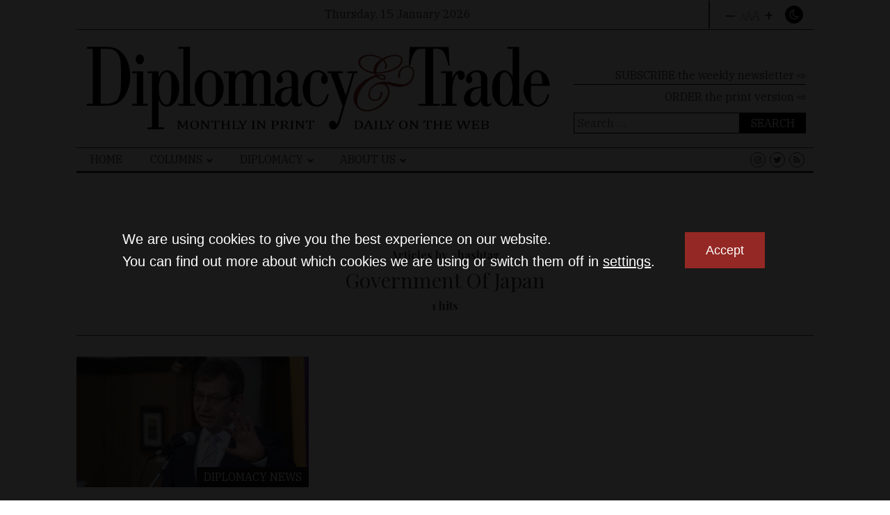

--- FILE ---
content_type: text/html; charset=UTF-8
request_url: https://dteurope.com/tag/government-of-japan/
body_size: 16911
content:
<!DOCTYPE html>
<html lang="en-US" prefix="og: https://ogp.me/ns#" >
<head>
<meta charset="UTF-8">
<meta name="viewport" content="width=device-width, initial-scale=1.0">
<!-- WP_HEAD() START -->
<script type='text/javascript' src='//ajax.googleapis.com/ajax/libs/webfont/1/webfont.js'></script>
<script type="text/javascript">
WebFont.load({
google: {
families: ["IBM Plex Serif:200,500,700,regular,italic,500italic,","Playfair Display:700,regular,italic,700italic,"]
}
});
</script>
<!-- Search Engine Optimization by Rank Math - https://rankmath.com/ -->
<title>Government of Japan Archives | Diplomacy &amp; Trade</title>
<meta name="robots" content="follow, index, max-snippet:-1, max-video-preview:-1, max-image-preview:large"/>
<link rel="canonical" href="https://dteurope.com/tag/government-of-japan/" />
<meta property="og:locale" content="en_US" />
<meta property="og:type" content="article" />
<meta property="og:title" content="Government of Japan Archives | Diplomacy &amp; Trade" />
<meta property="og:url" content="https://dteurope.com/tag/government-of-japan/" />
<meta property="og:site_name" content="Diplomacy and Trade in Europe" />
<meta name="twitter:card" content="summary_large_image" />
<meta name="twitter:title" content="Government of Japan Archives | Diplomacy &amp; Trade" />
<script type="application/ld+json" class="rank-math-schema">{"@context":"https://schema.org","@graph":[{"@type":"Organization","@id":"https://dteurope.com/#organization","name":"Diplomacy &amp; Trade"},{"@type":"WebSite","@id":"https://dteurope.com/#website","url":"https://dteurope.com","name":"Diplomacy and Trade in Europe","publisher":{"@id":"https://dteurope.com/#organization"},"inLanguage":"en-US"},{"@type":"CollectionPage","@id":"https://dteurope.com/tag/government-of-japan/#webpage","url":"https://dteurope.com/tag/government-of-japan/","name":"Government of Japan Archives | Diplomacy &amp; Trade","isPartOf":{"@id":"https://dteurope.com/#website"},"inLanguage":"en-US"}]}</script>
<!-- /Rank Math WordPress SEO plugin -->
<link rel="alternate" type="application/rss+xml" title="Diplomacy &amp; Trade &raquo; Government of Japan Tag Feed" href="https://dteurope.com/tag/government-of-japan/feed/" />
<!-- dteurope.com is managing ads with Advanced Ads 2.0.16 – https://wpadvancedads.com/ --><script data-wpfc-render="false" id="dtad-ready">
window.advanced_ads_ready=function(e,a){a=a||"complete";var d=function(e){return"interactive"===a?"loading"!==e:"complete"===e};d(document.readyState)?e():document.addEventListener("readystatechange",(function(a){d(a.target.readyState)&&e()}),{once:"interactive"===a})},window.advanced_ads_ready_queue=window.advanced_ads_ready_queue||[];		</script>
<!-- <link rel='stylesheet' id='wp-block-library-css' href='https://dteurope.com/wp-includes/css/dist/block-library/style.min.css?ver=6.3.7' type='text/css' media='all' /> -->
<link rel="stylesheet" type="text/css" href="//dteurope.com/wp-content/cache/wpfc-minified/dq6dh40i/4fdgl.css" media="all"/>
<style id='wp-block-library-theme-inline-css' type='text/css'>
.wp-block-audio figcaption{color:#555;font-size:13px;text-align:center}.is-dark-theme .wp-block-audio figcaption{color:hsla(0,0%,100%,.65)}.wp-block-audio{margin:0 0 1em}.wp-block-code{border:1px solid #ccc;border-radius:4px;font-family:Menlo,Consolas,monaco,monospace;padding:.8em 1em}.wp-block-embed figcaption{color:#555;font-size:13px;text-align:center}.is-dark-theme .wp-block-embed figcaption{color:hsla(0,0%,100%,.65)}.wp-block-embed{margin:0 0 1em}.blocks-gallery-caption{color:#555;font-size:13px;text-align:center}.is-dark-theme .blocks-gallery-caption{color:hsla(0,0%,100%,.65)}.wp-block-image figcaption{color:#555;font-size:13px;text-align:center}.is-dark-theme .wp-block-image figcaption{color:hsla(0,0%,100%,.65)}.wp-block-image{margin:0 0 1em}.wp-block-pullquote{border-bottom:4px solid;border-top:4px solid;color:currentColor;margin-bottom:1.75em}.wp-block-pullquote cite,.wp-block-pullquote footer,.wp-block-pullquote__citation{color:currentColor;font-size:.8125em;font-style:normal;text-transform:uppercase}.wp-block-quote{border-left:.25em solid;margin:0 0 1.75em;padding-left:1em}.wp-block-quote cite,.wp-block-quote footer{color:currentColor;font-size:.8125em;font-style:normal;position:relative}.wp-block-quote.has-text-align-right{border-left:none;border-right:.25em solid;padding-left:0;padding-right:1em}.wp-block-quote.has-text-align-center{border:none;padding-left:0}.wp-block-quote.is-large,.wp-block-quote.is-style-large,.wp-block-quote.is-style-plain{border:none}.wp-block-search .wp-block-search__label{font-weight:700}.wp-block-search__button{border:1px solid #ccc;padding:.375em .625em}:where(.wp-block-group.has-background){padding:1.25em 2.375em}.wp-block-separator.has-css-opacity{opacity:.4}.wp-block-separator{border:none;border-bottom:2px solid;margin-left:auto;margin-right:auto}.wp-block-separator.has-alpha-channel-opacity{opacity:1}.wp-block-separator:not(.is-style-wide):not(.is-style-dots){width:100px}.wp-block-separator.has-background:not(.is-style-dots){border-bottom:none;height:1px}.wp-block-separator.has-background:not(.is-style-wide):not(.is-style-dots){height:2px}.wp-block-table{margin:0 0 1em}.wp-block-table td,.wp-block-table th{word-break:normal}.wp-block-table figcaption{color:#555;font-size:13px;text-align:center}.is-dark-theme .wp-block-table figcaption{color:hsla(0,0%,100%,.65)}.wp-block-video figcaption{color:#555;font-size:13px;text-align:center}.is-dark-theme .wp-block-video figcaption{color:hsla(0,0%,100%,.65)}.wp-block-video{margin:0 0 1em}.wp-block-template-part.has-background{margin-bottom:0;margin-top:0;padding:1.25em 2.375em}
</style>
<style id='js-archive-list-archive-widget-style-inline-css' type='text/css'>
/*!***************************************************************************************************************************************************************************************************************************************!*\
!*** css ./node_modules/css-loader/dist/cjs.js??ruleSet[1].rules[4].use[1]!./node_modules/postcss-loader/dist/cjs.js??ruleSet[1].rules[4].use[2]!./node_modules/sass-loader/dist/cjs.js??ruleSet[1].rules[4].use[3]!./src/style.scss ***!
\***************************************************************************************************************************************************************************************************************************************/
@charset "UTF-8";
/**
* The following styles get applied both on the front of your site
* and in the editor.
*
* Replace them with your own styles or remove the file completely.
*/
.js-archive-list a,
.js-archive-list a:focus,
.js-archive-list a:hover {
text-decoration: none;
}
.js-archive-list .loading {
display: inline-block;
padding-left: 5px;
vertical-align: middle;
width: 25px;
}
.jal-hide {
display: none;
}
.widget_jaw_widget ul.jaw_widget,
ul.jaw_widget ul,
body .wp-block-js-archive-list-archive-widget ul.jaw_widget,
body .wp-block-js-archive-list-archive-widget ul.jaw_widget ul,
body ul.jaw_widget {
list-style: none;
margin-left: 0;
padding-left: 0;
}
.widget_jaw_widget ul.jaw_widget li,
.wp-block-js-archive-list-archive-widget ul.jaw_widget li,
.jaw_widget ul li {
padding-left: 1rem;
list-style: none;
}
.widget_jaw_widget ul.jaw_widget li::before,
.wp-block-js-archive-list-archive-widget ul.jaw_widget li::before,
.jaw_widget ul li::before {
content: "";
}
.widget_jaw_widget ul.jaw_widget li .post-date::before,
.wp-block-js-archive-list-archive-widget ul.jaw_widget li .post-date::before,
.jaw_widget ul li .post-date::before {
content: "—";
padding-right: 5px;
}
.widget_jaw_widget ul.jaw_widget li .post-date,
.wp-block-js-archive-list-archive-widget ul.jaw_widget li .post-date,
.jaw_widget ul li .post-date {
padding-left: 5px;
}
/** Bullet's padding **/
.jaw_symbol {
margin-right: 0.5rem;
}
/*# sourceMappingURL=style-index.css.map*/
</style>
<style id='classic-theme-styles-inline-css' type='text/css'>
/*! This file is auto-generated */
.wp-block-button__link{color:#fff;background-color:#32373c;border-radius:9999px;box-shadow:none;text-decoration:none;padding:calc(.667em + 2px) calc(1.333em + 2px);font-size:1.125em}.wp-block-file__button{background:#32373c;color:#fff;text-decoration:none}
</style>
<style id='global-styles-inline-css' type='text/css'>
body{--wp--preset--color--black: #000000;--wp--preset--color--cyan-bluish-gray: #abb8c3;--wp--preset--color--white: #ffffff;--wp--preset--color--pale-pink: #f78da7;--wp--preset--color--vivid-red: #cf2e2e;--wp--preset--color--luminous-vivid-orange: #ff6900;--wp--preset--color--luminous-vivid-amber: #fcb900;--wp--preset--color--light-green-cyan: #7bdcb5;--wp--preset--color--vivid-green-cyan: #00d084;--wp--preset--color--pale-cyan-blue: #8ed1fc;--wp--preset--color--vivid-cyan-blue: #0693e3;--wp--preset--color--vivid-purple: #9b51e0;--wp--preset--gradient--vivid-cyan-blue-to-vivid-purple: linear-gradient(135deg,rgba(6,147,227,1) 0%,rgb(155,81,224) 100%);--wp--preset--gradient--light-green-cyan-to-vivid-green-cyan: linear-gradient(135deg,rgb(122,220,180) 0%,rgb(0,208,130) 100%);--wp--preset--gradient--luminous-vivid-amber-to-luminous-vivid-orange: linear-gradient(135deg,rgba(252,185,0,1) 0%,rgba(255,105,0,1) 100%);--wp--preset--gradient--luminous-vivid-orange-to-vivid-red: linear-gradient(135deg,rgba(255,105,0,1) 0%,rgb(207,46,46) 100%);--wp--preset--gradient--very-light-gray-to-cyan-bluish-gray: linear-gradient(135deg,rgb(238,238,238) 0%,rgb(169,184,195) 100%);--wp--preset--gradient--cool-to-warm-spectrum: linear-gradient(135deg,rgb(74,234,220) 0%,rgb(151,120,209) 20%,rgb(207,42,186) 40%,rgb(238,44,130) 60%,rgb(251,105,98) 80%,rgb(254,248,76) 100%);--wp--preset--gradient--blush-light-purple: linear-gradient(135deg,rgb(255,206,236) 0%,rgb(152,150,240) 100%);--wp--preset--gradient--blush-bordeaux: linear-gradient(135deg,rgb(254,205,165) 0%,rgb(254,45,45) 50%,rgb(107,0,62) 100%);--wp--preset--gradient--luminous-dusk: linear-gradient(135deg,rgb(255,203,112) 0%,rgb(199,81,192) 50%,rgb(65,88,208) 100%);--wp--preset--gradient--pale-ocean: linear-gradient(135deg,rgb(255,245,203) 0%,rgb(182,227,212) 50%,rgb(51,167,181) 100%);--wp--preset--gradient--electric-grass: linear-gradient(135deg,rgb(202,248,128) 0%,rgb(113,206,126) 100%);--wp--preset--gradient--midnight: linear-gradient(135deg,rgb(2,3,129) 0%,rgb(40,116,252) 100%);--wp--preset--font-size--small: 13px;--wp--preset--font-size--medium: 20px;--wp--preset--font-size--large: 36px;--wp--preset--font-size--x-large: 42px;--wp--preset--spacing--20: 0.44rem;--wp--preset--spacing--30: 0.67rem;--wp--preset--spacing--40: 1rem;--wp--preset--spacing--50: 1.5rem;--wp--preset--spacing--60: 2.25rem;--wp--preset--spacing--70: 3.38rem;--wp--preset--spacing--80: 5.06rem;--wp--preset--shadow--natural: 6px 6px 9px rgba(0, 0, 0, 0.2);--wp--preset--shadow--deep: 12px 12px 50px rgba(0, 0, 0, 0.4);--wp--preset--shadow--sharp: 6px 6px 0px rgba(0, 0, 0, 0.2);--wp--preset--shadow--outlined: 6px 6px 0px -3px rgba(255, 255, 255, 1), 6px 6px rgba(0, 0, 0, 1);--wp--preset--shadow--crisp: 6px 6px 0px rgba(0, 0, 0, 1);}:where(.is-layout-flex){gap: 0.5em;}:where(.is-layout-grid){gap: 0.5em;}body .is-layout-flow > .alignleft{float: left;margin-inline-start: 0;margin-inline-end: 2em;}body .is-layout-flow > .alignright{float: right;margin-inline-start: 2em;margin-inline-end: 0;}body .is-layout-flow > .aligncenter{margin-left: auto !important;margin-right: auto !important;}body .is-layout-constrained > .alignleft{float: left;margin-inline-start: 0;margin-inline-end: 2em;}body .is-layout-constrained > .alignright{float: right;margin-inline-start: 2em;margin-inline-end: 0;}body .is-layout-constrained > .aligncenter{margin-left: auto !important;margin-right: auto !important;}body .is-layout-constrained > :where(:not(.alignleft):not(.alignright):not(.alignfull)){max-width: var(--wp--style--global--content-size);margin-left: auto !important;margin-right: auto !important;}body .is-layout-constrained > .alignwide{max-width: var(--wp--style--global--wide-size);}body .is-layout-flex{display: flex;}body .is-layout-flex{flex-wrap: wrap;align-items: center;}body .is-layout-flex > *{margin: 0;}body .is-layout-grid{display: grid;}body .is-layout-grid > *{margin: 0;}:where(.wp-block-columns.is-layout-flex){gap: 2em;}:where(.wp-block-columns.is-layout-grid){gap: 2em;}:where(.wp-block-post-template.is-layout-flex){gap: 1.25em;}:where(.wp-block-post-template.is-layout-grid){gap: 1.25em;}.has-black-color{color: var(--wp--preset--color--black) !important;}.has-cyan-bluish-gray-color{color: var(--wp--preset--color--cyan-bluish-gray) !important;}.has-white-color{color: var(--wp--preset--color--white) !important;}.has-pale-pink-color{color: var(--wp--preset--color--pale-pink) !important;}.has-vivid-red-color{color: var(--wp--preset--color--vivid-red) !important;}.has-luminous-vivid-orange-color{color: var(--wp--preset--color--luminous-vivid-orange) !important;}.has-luminous-vivid-amber-color{color: var(--wp--preset--color--luminous-vivid-amber) !important;}.has-light-green-cyan-color{color: var(--wp--preset--color--light-green-cyan) !important;}.has-vivid-green-cyan-color{color: var(--wp--preset--color--vivid-green-cyan) !important;}.has-pale-cyan-blue-color{color: var(--wp--preset--color--pale-cyan-blue) !important;}.has-vivid-cyan-blue-color{color: var(--wp--preset--color--vivid-cyan-blue) !important;}.has-vivid-purple-color{color: var(--wp--preset--color--vivid-purple) !important;}.has-black-background-color{background-color: var(--wp--preset--color--black) !important;}.has-cyan-bluish-gray-background-color{background-color: var(--wp--preset--color--cyan-bluish-gray) !important;}.has-white-background-color{background-color: var(--wp--preset--color--white) !important;}.has-pale-pink-background-color{background-color: var(--wp--preset--color--pale-pink) !important;}.has-vivid-red-background-color{background-color: var(--wp--preset--color--vivid-red) !important;}.has-luminous-vivid-orange-background-color{background-color: var(--wp--preset--color--luminous-vivid-orange) !important;}.has-luminous-vivid-amber-background-color{background-color: var(--wp--preset--color--luminous-vivid-amber) !important;}.has-light-green-cyan-background-color{background-color: var(--wp--preset--color--light-green-cyan) !important;}.has-vivid-green-cyan-background-color{background-color: var(--wp--preset--color--vivid-green-cyan) !important;}.has-pale-cyan-blue-background-color{background-color: var(--wp--preset--color--pale-cyan-blue) !important;}.has-vivid-cyan-blue-background-color{background-color: var(--wp--preset--color--vivid-cyan-blue) !important;}.has-vivid-purple-background-color{background-color: var(--wp--preset--color--vivid-purple) !important;}.has-black-border-color{border-color: var(--wp--preset--color--black) !important;}.has-cyan-bluish-gray-border-color{border-color: var(--wp--preset--color--cyan-bluish-gray) !important;}.has-white-border-color{border-color: var(--wp--preset--color--white) !important;}.has-pale-pink-border-color{border-color: var(--wp--preset--color--pale-pink) !important;}.has-vivid-red-border-color{border-color: var(--wp--preset--color--vivid-red) !important;}.has-luminous-vivid-orange-border-color{border-color: var(--wp--preset--color--luminous-vivid-orange) !important;}.has-luminous-vivid-amber-border-color{border-color: var(--wp--preset--color--luminous-vivid-amber) !important;}.has-light-green-cyan-border-color{border-color: var(--wp--preset--color--light-green-cyan) !important;}.has-vivid-green-cyan-border-color{border-color: var(--wp--preset--color--vivid-green-cyan) !important;}.has-pale-cyan-blue-border-color{border-color: var(--wp--preset--color--pale-cyan-blue) !important;}.has-vivid-cyan-blue-border-color{border-color: var(--wp--preset--color--vivid-cyan-blue) !important;}.has-vivid-purple-border-color{border-color: var(--wp--preset--color--vivid-purple) !important;}.has-vivid-cyan-blue-to-vivid-purple-gradient-background{background: var(--wp--preset--gradient--vivid-cyan-blue-to-vivid-purple) !important;}.has-light-green-cyan-to-vivid-green-cyan-gradient-background{background: var(--wp--preset--gradient--light-green-cyan-to-vivid-green-cyan) !important;}.has-luminous-vivid-amber-to-luminous-vivid-orange-gradient-background{background: var(--wp--preset--gradient--luminous-vivid-amber-to-luminous-vivid-orange) !important;}.has-luminous-vivid-orange-to-vivid-red-gradient-background{background: var(--wp--preset--gradient--luminous-vivid-orange-to-vivid-red) !important;}.has-very-light-gray-to-cyan-bluish-gray-gradient-background{background: var(--wp--preset--gradient--very-light-gray-to-cyan-bluish-gray) !important;}.has-cool-to-warm-spectrum-gradient-background{background: var(--wp--preset--gradient--cool-to-warm-spectrum) !important;}.has-blush-light-purple-gradient-background{background: var(--wp--preset--gradient--blush-light-purple) !important;}.has-blush-bordeaux-gradient-background{background: var(--wp--preset--gradient--blush-bordeaux) !important;}.has-luminous-dusk-gradient-background{background: var(--wp--preset--gradient--luminous-dusk) !important;}.has-pale-ocean-gradient-background{background: var(--wp--preset--gradient--pale-ocean) !important;}.has-electric-grass-gradient-background{background: var(--wp--preset--gradient--electric-grass) !important;}.has-midnight-gradient-background{background: var(--wp--preset--gradient--midnight) !important;}.has-small-font-size{font-size: var(--wp--preset--font-size--small) !important;}.has-medium-font-size{font-size: var(--wp--preset--font-size--medium) !important;}.has-large-font-size{font-size: var(--wp--preset--font-size--large) !important;}.has-x-large-font-size{font-size: var(--wp--preset--font-size--x-large) !important;}
.wp-block-navigation a:where(:not(.wp-element-button)){color: inherit;}
:where(.wp-block-post-template.is-layout-flex){gap: 1.25em;}:where(.wp-block-post-template.is-layout-grid){gap: 1.25em;}
:where(.wp-block-columns.is-layout-flex){gap: 2em;}:where(.wp-block-columns.is-layout-grid){gap: 2em;}
.wp-block-pullquote{font-size: 1.5em;line-height: 1.6;}
</style>
<!-- <link rel='stylesheet' id='owlcarousel-min-css' href='https://dteurope.com/wp-content/plugins/my-custom-functionality-master/assets/owl/owl.carousel.min.css?ver=6.3.7' type='text/css' media='all' /> -->
<!-- <link rel='stylesheet' id='owlcarousel-theme-min-css' href='https://dteurope.com/wp-content/plugins/my-custom-functionality-master/assets/owl/owl.theme.default.min.css?ver=6.3.7' type='text/css' media='all' /> -->
<!-- <link rel='stylesheet' id='animate-css' href='https://dteurope.com/wp-content/plugins/my-custom-functionality-master/assets/animate/animate.css?ver=6.3.7' type='text/css' media='all' /> -->
<!-- <link rel='stylesheet' id='photoswipe_css-css' href='https://dteurope.com/wp-content/plugins/my-custom-functionality-master/assets/photoswipe/photoswipe.css?ver=6.3.7' type='text/css' media='all' /> -->
<!-- <link rel='stylesheet' id='photoswipeui_css-css' href='https://dteurope.com/wp-content/plugins/my-custom-functionality-master/assets/photoswipe/default-skin/default-skin.css?ver=6.3.7' type='text/css' media='all' /> -->
<!-- <link rel='stylesheet' id='oxygen-aos-css' href='https://dteurope.com/wp-content/plugins/oxygen-master/component-framework/vendor/aos/aos.css?ver=6.3.7' type='text/css' media='all' /> -->
<!-- <link rel='stylesheet' id='oxygen-css' href='https://dteurope.com/wp-content/plugins/oxygen-master/component-framework/oxygen.css?ver=4.9.2' type='text/css' media='all' /> -->
<!-- <link rel='stylesheet' id='stock-ticker-css' href='https://dteurope.com/wp-content/plugins/stock-ticker/assets/css/stock-ticker.css?ver=3.23.4' type='text/css' media='all' /> -->
<!-- <link rel='stylesheet' id='stock-ticker-custom-css' href='https://dteurope.com/wp-content/uploads/stock-ticker-custom.css?ver=3.23.4' type='text/css' media='all' /> -->
<!-- <link rel='stylesheet' id='tag-groups-css-frontend-structure-css' href='https://dteurope.com/wp-content/plugins/tag-groups/assets/css/jquery-ui.structure.min.css?ver=2.1.1' type='text/css' media='all' /> -->
<!-- <link rel='stylesheet' id='tag-groups-css-frontend-theme-css' href='https://dteurope.com/wp-content/plugins/tag-groups/assets/css/ui-gray/jquery-ui.theme.min.css?ver=2.1.1' type='text/css' media='all' /> -->
<!-- <link rel='stylesheet' id='tag-groups-css-frontend-css' href='https://dteurope.com/wp-content/plugins/tag-groups/assets/css/frontend.min.css?ver=2.1.1' type='text/css' media='all' /> -->
<!-- <link rel='stylesheet' id='searchwp-forms-css' href='https://dteurope.com/wp-content/plugins/searchwp-live-ajax-search/assets/styles/frontend/search-forms.min.css?ver=1.8.7' type='text/css' media='all' /> -->
<!-- <link rel='stylesheet' id='searchwp-live-search-css' href='https://dteurope.com/wp-content/plugins/searchwp-live-ajax-search/assets/styles/style.min.css?ver=1.8.7' type='text/css' media='all' /> -->
<link rel="stylesheet" type="text/css" href="//dteurope.com/wp-content/cache/wpfc-minified/76yu5tch/4fdgy.css" media="all"/>
<style id='searchwp-live-search-inline-css' type='text/css'>
.searchwp-live-search-result .searchwp-live-search-result--title a {
font-size: 16px;
}
.searchwp-live-search-result .searchwp-live-search-result--price {
font-size: 14px;
}
.searchwp-live-search-result .searchwp-live-search-result--add-to-cart .button {
font-size: 14px;
}
</style>
<!-- <link rel='stylesheet' id='moove_gdpr_frontend-css' href='https://dteurope.com/wp-content/plugins/gdpr-cookie-compliance/dist/styles/gdpr-main-nf.css?ver=5.0.9' type='text/css' media='all' /> -->
<link rel="stylesheet" type="text/css" href="//dteurope.com/wp-content/cache/wpfc-minified/8vi5pi9o/4fdgk.css" media="all"/>
<style id='moove_gdpr_frontend-inline-css' type='text/css'>
#moove_gdpr_cookie_modal .moove-gdpr-modal-content .moove-gdpr-tab-main h3.tab-title, 
#moove_gdpr_cookie_modal .moove-gdpr-modal-content .moove-gdpr-tab-main span.tab-title,
#moove_gdpr_cookie_modal .moove-gdpr-modal-content .moove-gdpr-modal-left-content #moove-gdpr-menu li a, 
#moove_gdpr_cookie_modal .moove-gdpr-modal-content .moove-gdpr-modal-left-content #moove-gdpr-menu li button,
#moove_gdpr_cookie_modal .moove-gdpr-modal-content .moove-gdpr-modal-left-content .moove-gdpr-branding-cnt a,
#moove_gdpr_cookie_modal .moove-gdpr-modal-content .moove-gdpr-modal-footer-content .moove-gdpr-button-holder a.mgbutton, 
#moove_gdpr_cookie_modal .moove-gdpr-modal-content .moove-gdpr-modal-footer-content .moove-gdpr-button-holder button.mgbutton,
#moove_gdpr_cookie_modal .cookie-switch .cookie-slider:after, 
#moove_gdpr_cookie_modal .cookie-switch .slider:after, 
#moove_gdpr_cookie_modal .switch .cookie-slider:after, 
#moove_gdpr_cookie_modal .switch .slider:after,
#moove_gdpr_cookie_info_bar .moove-gdpr-info-bar-container .moove-gdpr-info-bar-content p, 
#moove_gdpr_cookie_info_bar .moove-gdpr-info-bar-container .moove-gdpr-info-bar-content p a,
#moove_gdpr_cookie_info_bar .moove-gdpr-info-bar-container .moove-gdpr-info-bar-content a.mgbutton, 
#moove_gdpr_cookie_info_bar .moove-gdpr-info-bar-container .moove-gdpr-info-bar-content button.mgbutton,
#moove_gdpr_cookie_modal .moove-gdpr-modal-content .moove-gdpr-tab-main .moove-gdpr-tab-main-content h1, 
#moove_gdpr_cookie_modal .moove-gdpr-modal-content .moove-gdpr-tab-main .moove-gdpr-tab-main-content h2, 
#moove_gdpr_cookie_modal .moove-gdpr-modal-content .moove-gdpr-tab-main .moove-gdpr-tab-main-content h3, 
#moove_gdpr_cookie_modal .moove-gdpr-modal-content .moove-gdpr-tab-main .moove-gdpr-tab-main-content h4, 
#moove_gdpr_cookie_modal .moove-gdpr-modal-content .moove-gdpr-tab-main .moove-gdpr-tab-main-content h5, 
#moove_gdpr_cookie_modal .moove-gdpr-modal-content .moove-gdpr-tab-main .moove-gdpr-tab-main-content h6,
#moove_gdpr_cookie_modal .moove-gdpr-modal-content.moove_gdpr_modal_theme_v2 .moove-gdpr-modal-title .tab-title,
#moove_gdpr_cookie_modal .moove-gdpr-modal-content.moove_gdpr_modal_theme_v2 .moove-gdpr-tab-main h3.tab-title, 
#moove_gdpr_cookie_modal .moove-gdpr-modal-content.moove_gdpr_modal_theme_v2 .moove-gdpr-tab-main span.tab-title,
#moove_gdpr_cookie_modal .moove-gdpr-modal-content.moove_gdpr_modal_theme_v2 .moove-gdpr-branding-cnt a {
font-weight: inherit				}
#moove_gdpr_cookie_modal,#moove_gdpr_cookie_info_bar,.gdpr_cookie_settings_shortcode_content{font-family:&#039;IBM Plex Serif&#039;,serif}#moove_gdpr_save_popup_settings_button{background-color:#373737;color:#fff}#moove_gdpr_save_popup_settings_button:hover{background-color:#000}#moove_gdpr_cookie_info_bar .moove-gdpr-info-bar-container .moove-gdpr-info-bar-content a.mgbutton,#moove_gdpr_cookie_info_bar .moove-gdpr-info-bar-container .moove-gdpr-info-bar-content button.mgbutton{background-color:#942824}#moove_gdpr_cookie_modal .moove-gdpr-modal-content .moove-gdpr-modal-footer-content .moove-gdpr-button-holder a.mgbutton,#moove_gdpr_cookie_modal .moove-gdpr-modal-content .moove-gdpr-modal-footer-content .moove-gdpr-button-holder button.mgbutton,.gdpr_cookie_settings_shortcode_content .gdpr-shr-button.button-green{background-color:#942824;border-color:#942824}#moove_gdpr_cookie_modal .moove-gdpr-modal-content .moove-gdpr-modal-footer-content .moove-gdpr-button-holder a.mgbutton:hover,#moove_gdpr_cookie_modal .moove-gdpr-modal-content .moove-gdpr-modal-footer-content .moove-gdpr-button-holder button.mgbutton:hover,.gdpr_cookie_settings_shortcode_content .gdpr-shr-button.button-green:hover{background-color:#fff;color:#942824}#moove_gdpr_cookie_modal .moove-gdpr-modal-content .moove-gdpr-modal-close i,#moove_gdpr_cookie_modal .moove-gdpr-modal-content .moove-gdpr-modal-close span.gdpr-icon{background-color:#942824;border:1px solid #942824}#moove_gdpr_cookie_info_bar span.moove-gdpr-infobar-allow-all.focus-g,#moove_gdpr_cookie_info_bar span.moove-gdpr-infobar-allow-all:focus,#moove_gdpr_cookie_info_bar button.moove-gdpr-infobar-allow-all.focus-g,#moove_gdpr_cookie_info_bar button.moove-gdpr-infobar-allow-all:focus,#moove_gdpr_cookie_info_bar span.moove-gdpr-infobar-reject-btn.focus-g,#moove_gdpr_cookie_info_bar span.moove-gdpr-infobar-reject-btn:focus,#moove_gdpr_cookie_info_bar button.moove-gdpr-infobar-reject-btn.focus-g,#moove_gdpr_cookie_info_bar button.moove-gdpr-infobar-reject-btn:focus,#moove_gdpr_cookie_info_bar span.change-settings-button.focus-g,#moove_gdpr_cookie_info_bar span.change-settings-button:focus,#moove_gdpr_cookie_info_bar button.change-settings-button.focus-g,#moove_gdpr_cookie_info_bar button.change-settings-button:focus{-webkit-box-shadow:0 0 1px 3px #942824;-moz-box-shadow:0 0 1px 3px #942824;box-shadow:0 0 1px 3px #942824}#moove_gdpr_cookie_modal .moove-gdpr-modal-content .moove-gdpr-modal-close i:hover,#moove_gdpr_cookie_modal .moove-gdpr-modal-content .moove-gdpr-modal-close span.gdpr-icon:hover,#moove_gdpr_cookie_info_bar span[data-href]>u.change-settings-button{color:#942824}#moove_gdpr_cookie_modal .moove-gdpr-modal-content .moove-gdpr-modal-left-content #moove-gdpr-menu li.menu-item-selected a span.gdpr-icon,#moove_gdpr_cookie_modal .moove-gdpr-modal-content .moove-gdpr-modal-left-content #moove-gdpr-menu li.menu-item-selected button span.gdpr-icon{color:inherit}#moove_gdpr_cookie_modal .moove-gdpr-modal-content .moove-gdpr-modal-left-content #moove-gdpr-menu li a span.gdpr-icon,#moove_gdpr_cookie_modal .moove-gdpr-modal-content .moove-gdpr-modal-left-content #moove-gdpr-menu li button span.gdpr-icon{color:inherit}#moove_gdpr_cookie_modal .gdpr-acc-link{line-height:0;font-size:0;color:transparent;position:absolute}#moove_gdpr_cookie_modal .moove-gdpr-modal-content .moove-gdpr-modal-close:hover i,#moove_gdpr_cookie_modal .moove-gdpr-modal-content .moove-gdpr-modal-left-content #moove-gdpr-menu li a,#moove_gdpr_cookie_modal .moove-gdpr-modal-content .moove-gdpr-modal-left-content #moove-gdpr-menu li button,#moove_gdpr_cookie_modal .moove-gdpr-modal-content .moove-gdpr-modal-left-content #moove-gdpr-menu li button i,#moove_gdpr_cookie_modal .moove-gdpr-modal-content .moove-gdpr-modal-left-content #moove-gdpr-menu li a i,#moove_gdpr_cookie_modal .moove-gdpr-modal-content .moove-gdpr-tab-main .moove-gdpr-tab-main-content a:hover,#moove_gdpr_cookie_info_bar.moove-gdpr-dark-scheme .moove-gdpr-info-bar-container .moove-gdpr-info-bar-content a.mgbutton:hover,#moove_gdpr_cookie_info_bar.moove-gdpr-dark-scheme .moove-gdpr-info-bar-container .moove-gdpr-info-bar-content button.mgbutton:hover,#moove_gdpr_cookie_info_bar.moove-gdpr-dark-scheme .moove-gdpr-info-bar-container .moove-gdpr-info-bar-content a:hover,#moove_gdpr_cookie_info_bar.moove-gdpr-dark-scheme .moove-gdpr-info-bar-container .moove-gdpr-info-bar-content button:hover,#moove_gdpr_cookie_info_bar.moove-gdpr-dark-scheme .moove-gdpr-info-bar-container .moove-gdpr-info-bar-content span.change-settings-button:hover,#moove_gdpr_cookie_info_bar.moove-gdpr-dark-scheme .moove-gdpr-info-bar-container .moove-gdpr-info-bar-content button.change-settings-button:hover,#moove_gdpr_cookie_info_bar.moove-gdpr-dark-scheme .moove-gdpr-info-bar-container .moove-gdpr-info-bar-content u.change-settings-button:hover,#moove_gdpr_cookie_info_bar span[data-href]>u.change-settings-button,#moove_gdpr_cookie_info_bar.moove-gdpr-dark-scheme .moove-gdpr-info-bar-container .moove-gdpr-info-bar-content a.mgbutton.focus-g,#moove_gdpr_cookie_info_bar.moove-gdpr-dark-scheme .moove-gdpr-info-bar-container .moove-gdpr-info-bar-content button.mgbutton.focus-g,#moove_gdpr_cookie_info_bar.moove-gdpr-dark-scheme .moove-gdpr-info-bar-container .moove-gdpr-info-bar-content a.focus-g,#moove_gdpr_cookie_info_bar.moove-gdpr-dark-scheme .moove-gdpr-info-bar-container .moove-gdpr-info-bar-content button.focus-g,#moove_gdpr_cookie_info_bar.moove-gdpr-dark-scheme .moove-gdpr-info-bar-container .moove-gdpr-info-bar-content a.mgbutton:focus,#moove_gdpr_cookie_info_bar.moove-gdpr-dark-scheme .moove-gdpr-info-bar-container .moove-gdpr-info-bar-content button.mgbutton:focus,#moove_gdpr_cookie_info_bar.moove-gdpr-dark-scheme .moove-gdpr-info-bar-container .moove-gdpr-info-bar-content a:focus,#moove_gdpr_cookie_info_bar.moove-gdpr-dark-scheme .moove-gdpr-info-bar-container .moove-gdpr-info-bar-content button:focus,#moove_gdpr_cookie_info_bar.moove-gdpr-dark-scheme .moove-gdpr-info-bar-container .moove-gdpr-info-bar-content span.change-settings-button.focus-g,span.change-settings-button:focus,button.change-settings-button.focus-g,button.change-settings-button:focus,#moove_gdpr_cookie_info_bar.moove-gdpr-dark-scheme .moove-gdpr-info-bar-container .moove-gdpr-info-bar-content u.change-settings-button.focus-g,#moove_gdpr_cookie_info_bar.moove-gdpr-dark-scheme .moove-gdpr-info-bar-container .moove-gdpr-info-bar-content u.change-settings-button:focus{color:#942824}#moove_gdpr_cookie_modal .moove-gdpr-branding.focus-g span,#moove_gdpr_cookie_modal .moove-gdpr-modal-content .moove-gdpr-tab-main a.focus-g,#moove_gdpr_cookie_modal .moove-gdpr-modal-content .moove-gdpr-tab-main .gdpr-cd-details-toggle.focus-g{color:#942824}#moove_gdpr_cookie_modal.gdpr_lightbox-hide{display:none}
</style>
<script src='//dteurope.com/wp-content/cache/wpfc-minified/f4jhzisq/4fdgl.js' type="text/javascript"></script>
<!-- <script type='text/javascript' src='https://dteurope.com/wp-content/plugins/oxygen-master/component-framework/vendor/aos/aos.js?ver=1' id='oxygen-aos-js'></script> -->
<!-- <script type='text/javascript' src='https://dteurope.com/wp-includes/js/jquery/jquery.min.js?ver=3.7.0' id='jquery-core-js'></script> -->
<!-- <script type='text/javascript' src='https://dteurope.com/wp-content/plugins/tag-groups/assets/js/frontend.min.js?ver=2.1.1' id='tag-groups-js-frontend-js'></script> -->
<link rel="https://api.w.org/" href="https://dteurope.com/wp-json/" /><link rel="alternate" type="application/json" href="https://dteurope.com/wp-json/wp/v2/tags/3720" /><link rel="EditURI" type="application/rsd+xml" title="RSD" href="https://dteurope.com/xmlrpc.php?rsd" />
<meta name="generator" content="WordPress 6.3.7" />
<style type="text/css">.blue-message {
background: none repeat scroll 0 0 #3399ff;
color: #ffffff;
text-shadow: none;
font-size: 14px;
line-height: 24px;
padding: 10px;
}.green-message {
background: none repeat scroll 0 0 #8cc14c;
color: #ffffff;
text-shadow: none;
font-size: 14px;
line-height: 24px;
padding: 10px;
}.orange-message {
background: none repeat scroll 0 0 #faa732;
color: #ffffff;
text-shadow: none;
font-size: 14px;
line-height: 24px;
padding: 10px;
}.red-message {
background: none repeat scroll 0 0 #da4d31;
color: #ffffff;
text-shadow: none;
font-size: 14px;
line-height: 24px;
padding: 10px;
}.grey-message {
background: none repeat scroll 0 0 #53555c;
color: #ffffff;
text-shadow: none;
font-size: 14px;
line-height: 24px;
padding: 10px;
}.left-block {
background: none repeat scroll 0 0px, radial-gradient(ellipse at center center, #ffffff 0%, #f2f2f2 100%) repeat scroll 0 0 rgba(0, 0, 0, 0);
color: #8b8e97;
padding: 10px;
margin: 10px;
float: left;
}.right-block {
background: none repeat scroll 0 0px, radial-gradient(ellipse at center center, #ffffff 0%, #f2f2f2 100%) repeat scroll 0 0 rgba(0, 0, 0, 0);
color: #8b8e97;
padding: 10px;
margin: 10px;
float: right;
}.blockquotes {
background: none;
border-left: 5px solid #f1f1f1;
color: #8B8E97;
font-size: 14px;
font-style: italic;
line-height: 22px;
padding-left: 15px;
padding: 10px;
width: 60%;
float: left;
}</style><link rel="icon" href="https://dteurope.com/wp-content/uploads/cropped-dt_favicon-32x32.png" sizes="32x32" />
<link rel="icon" href="https://dteurope.com/wp-content/uploads/cropped-dt_favicon-192x192.png" sizes="192x192" />
<link rel="apple-touch-icon" href="https://dteurope.com/wp-content/uploads/cropped-dt_favicon-180x180.png" />
<meta name="msapplication-TileImage" content="https://dteurope.com/wp-content/uploads/cropped-dt_favicon-270x270.png" />
<!-- <link rel='stylesheet' id='oxygen-cache-138-css' href='//dteurope.com/wp-content/uploads/oxygen/css/138.css?cache=1656517013&#038;ver=6.3.7' type='text/css' media='all' /> -->
<!-- <link rel='stylesheet' id='oxygen-cache-151-css' href='//dteurope.com/wp-content/uploads/oxygen/css/151.css?cache=1660119752&#038;ver=6.3.7' type='text/css' media='all' /> -->
<!-- <link rel='stylesheet' id='oxygen-cache-95-css' href='//dteurope.com/wp-content/uploads/oxygen/css/95.css?cache=1696949169&#038;ver=6.3.7' type='text/css' media='all' /> -->
<!-- <link rel='stylesheet' id='oxygen-cache-10122-css' href='//dteurope.com/wp-content/uploads/oxygen/css/10122.css?cache=1656517004&#038;ver=6.3.7' type='text/css' media='all' /> -->
<!-- <link rel='stylesheet' id='oxygen-universal-styles-css' href='//dteurope.com/wp-content/uploads/oxygen/css/universal.css?cache=1765269803&#038;ver=6.3.7' type='text/css' media='all' /> -->
<link rel="stylesheet" type="text/css" href="//dteurope.com/wp-content/cache/wpfc-minified/lw786xbf/4fdgk.css" media="all"/>
<!-- END OF WP_HEAD() -->
</head>
<body class="archive tag tag-government-of-japan tag-3720 wp-embed-responsive  oxygen-body aa-prefix-dtad-" >
<section id="section-54-95" class=" ct-section dt-sec-mobilepadding" ><div class="ct-section-inner-wrap"><div id="topheadercont" class="ct-div-block" ><div id="div_block-55-95" class="ct-div-block " ><a id="dt-stock-cont" class="ct-link dt-headerbox" href="https://finance.yahoo.com/" target="_blank"  ><div id="div_block-50-95" class="ct-div-block" ><div id="dt-menu-button" class="ct-fancy-icon" ><svg id="svg-dt-menu-button"><use xlink:href="#FontAwesomeicon-align-justify"></use></svg></div></div><div id="div_block-56-95" class="ct-div-block dt-headerbox" ><div id="code_block-9-95" class="ct-code-block" >Thursday, 15 January 2026</div><div id="code_block-107-95" class="ct-code-block" >Thu, 15 January 2026</div></div><div id="widget-157-95" class="ct-widget" ></div></a><div id="div_block-57-95" class="ct-div-block" ><div id="div_block-39-95" class="ct-div-block" ><div id="txtsizeminus" class="ct-text-block dt-text-size-button" >–</div><div id="text_block-48-95" class="ct-text-block dt-header-button-text" >a<span id="span-81-95" class="ct-span" >A</span><span id="span-79-95" class="ct-span" >A</span></div><div id="txtsizeplus" class="ct-text-block dt-text-size-button" >+</div><div id="darkmodebutton" class="ct-fancy-icon" ><svg id="svg-darkmodebutton"><use xlink:href="#FontAwesomeicon-moon-o"></use></svg></div><div id="lightmodebutton" class="ct-fancy-icon" ><svg id="svg-lightmodebutton"><use xlink:href="#Lineariconsicon-sun"></use></svg></div></div></div></div></div><div id="div_block-65-95" class="ct-div-block" ><a id="link-97-95" class="ct-link" href="https://dteurope.com/" target="_self"  ><img  id="dt-logo-header" alt="" src="https://dteurope.com/wp-content/uploads/DT-logo-dark.png" class="ct-image" srcset="https://dteurope.com/wp-content/uploads/DT-logo-dark.png 1158w, https://dteurope.com/wp-content/uploads/DT-logo-dark-610x130.png 610w, https://dteurope.com/wp-content/uploads/DT-logo-dark-768x164.png 768w, https://dteurope.com/wp-content/uploads/DT-logo-dark-1120x239.png 1120w" sizes="(max-width: 1158px) 100vw, 1158px" /><img  id="dt-logo-header-white" alt="" src="https://dteurope.com/wp-content/uploads/DT-logo-light-1120x239.png" class="ct-image" srcset="https://dteurope.com/wp-content/uploads/DT-logo-light-1120x239.png 1120w, https://dteurope.com/wp-content/uploads/DT-logo-light-610x130.png 610w, https://dteurope.com/wp-content/uploads/DT-logo-light-768x164.png 768w" sizes="(max-width: 1120px) 100vw, 1120px" /></a><div id="div_block-149-95" class="ct-div-block " ><a id="link_text-155-95" class="ct-link-text dt-header-subscribe-links" href="https://dteurope.com/subscribe-weekly-newsletter/"   >SUBSCRIBE the weekly newsletter ⇨<br></a><a id="link_text-158-95" class="ct-link-text dt-header-subscribe-links" href="https://dteurope.com/order-print-version/" target="_self"  ><span id="span-163-95" class="ct-span" >Order</span> the print version&nbsp;⇨</a>
<div id="searchformatlogo" class="oxy-search-form " >
<form role="search" method="get" class="search-form" action="https://dteurope.com/">
<label>
<span class="screen-reader-text">Search for:</span>
<input type="search" class="search-field" placeholder="Search &hellip;" value="" name="s" data-swplive="true" data-swpengine="default" data-swpconfig="default" />
</label>
<input type="submit" class="search-submit" value="Search" />
</form>                </div>
</div></div><div id="div_block-66-95" class="ct-div-block" ><nav id="_nav_menu-70-95" class="oxy-nav-menu oxy-nav-menu-dropdowns oxy-nav-menu-dropdown-arrow oxy-nav-menu-responsive-dropdowns" ><div class='oxy-menu-toggle'><div class='oxy-nav-menu-hamburger-wrap'><div class='oxy-nav-menu-hamburger'><div class='oxy-nav-menu-hamburger-line'></div><div class='oxy-nav-menu-hamburger-line'></div><div class='oxy-nav-menu-hamburger-line'></div></div></div></div><div class="menu-top-menu-container"><ul id="menu-top-menu" class="oxy-nav-menu-list"><li id="menu-item-22" class="menu-item menu-item-type-post_type menu-item-object-page menu-item-home menu-item-22"><a href="https://dteurope.com/">Home</a></li>
<li id="menu-item-109" class="menu-item menu-item-type-custom menu-item-object-custom menu-item-has-children menu-item-109"><a href="#">Columns</a>
<ul class="sub-menu">
<li id="menu-item-245" class="menu-item menu-item-type-taxonomy menu-item-object-category menu-item-245"><a href="https://dteurope.com/column/analysis/">Analysis</a></li>
<li id="menu-item-111" class="menu-item menu-item-type-taxonomy menu-item-object-category menu-item-111"><a href="https://dteurope.com/column/business/">Business</a></li>
<li id="menu-item-113" class="menu-item menu-item-type-taxonomy menu-item-object-category menu-item-113"><a href="https://dteurope.com/column/culture/">Culture</a></li>
<li id="menu-item-114" class="menu-item menu-item-type-taxonomy menu-item-object-category menu-item-114"><a href="https://dteurope.com/column/economy/">Economy</a></li>
<li id="menu-item-116" class="menu-item menu-item-type-taxonomy menu-item-object-category menu-item-116"><a href="https://dteurope.com/column/gastronomy/">Gastronomy</a></li>
<li id="menu-item-120" class="menu-item menu-item-type-taxonomy menu-item-object-category menu-item-120"><a href="https://dteurope.com/column/witty-leaks/">Witty leaks</a></li>
</ul>
</li>
<li id="menu-item-5314" class="menu-item menu-item-type-taxonomy menu-item-object-category menu-item-has-children menu-item-5314"><a href="https://dteurope.com/column/diplomacy/">Diplomacy</a>
<ul class="sub-menu">
<li id="menu-item-5315" class="menu-item menu-item-type-taxonomy menu-item-object-category menu-item-5315"><a href="https://dteurope.com/column/diplomacy/news-diplomacy/">News</a></li>
<li id="menu-item-5317" class="menu-item menu-item-type-taxonomy menu-item-object-category menu-item-5317"><a href="https://dteurope.com/column/diplomacy/interviews/">Interviews</a></li>
</ul>
</li>
<li id="menu-item-9529" class="menu-item menu-item-type-post_type menu-item-object-page menu-item-has-children menu-item-9529"><a href="https://dteurope.com/about-us/">About us</a>
<ul class="sub-menu">
<li id="menu-item-10313" class="menu-item menu-item-type-post_type menu-item-object-page menu-item-10313"><a href="https://dteurope.com/about-us/disclaimer-about-website-content/">Disclaimer about website content</a></li>
<li id="menu-item-10314" class="menu-item menu-item-type-post_type menu-item-object-page menu-item-privacy-policy menu-item-10314"><a rel="privacy-policy" href="https://dteurope.com/about-us/privacy-policy/">Privacy Policy</a></li>
</ul>
</li>
</ul></div></nav><div id="header-searchbutton" class="ct-fancy-icon" ><svg id="svg-header-searchbutton"><use xlink:href="#FontAwesomeicon-search"></use></svg></div><div id="header-search-form" class="ct-code-block " ><form role="search" method="get" class="search-form" action="https://dteurope.com/">
<label>
<span class="screen-reader-text">Search for:</span>
<input type="search" class="search-field" placeholder="Search &hellip;" value="" name="s" data-swplive="true" data-swpengine="default" data-swpconfig="default" />
</label>
<input type="submit" class="search-submit" value="Search" />
</form></div><div id="div_block-92-95" class="ct-div-block" ><div id="div_block-25-95" class="ct-div-block" ><a id="link-31-95" class="ct-link" href="https://www.instagram.com/diplomacyandtrade/" target="_blank"  ><div id="fancy_icon-21-95" class="ct-fancy-icon dt-header-icon" ><svg id="svg-fancy_icon-21-95"><use xlink:href="#FontAwesomeicon-instagram"></use></svg></div></a><a id="link-36-95" class="ct-link" href="https://twitter.com/DiplomacyTrade" target="_blank"  ><div id="fancy_icon-22-95" class="ct-fancy-icon dt-header-icon" ><svg id="svg-fancy_icon-22-95"><use xlink:href="#FontAwesomeicon-twitter"></use></svg></div></a><a id="link-9-151" class="ct-link" href="https://dteurope.com/rss" target="_self"  ><div id="fancy_icon-23-95" class="ct-fancy-icon dt-header-icon" ><svg id="svg-fancy_icon-23-95"><use xlink:href="#FontAwesomeicon-feed"></use></svg></div></a></div></div></div></div></section><div id="code_block-109-95" class="ct-code-block" > </div><div id="dtslideinmenu" class="ct-div-block dtslideinmenu" ><div id="dtslideinmenu-title" class="ct-text-block" >MENU</div><div id="code_block-126-95" class="ct-code-block" ></div><div id="widget-121-95" class="ct-widget" ><div class="widget widget_nav_menu"><div class="menu-top-menu-container"><ul id="menu-top-menu-1" class="menu"><li class="menu-item menu-item-type-post_type menu-item-object-page menu-item-home menu-item-22"><a href="https://dteurope.com/">Home</a></li>
<li class="menu-item menu-item-type-custom menu-item-object-custom menu-item-has-children menu-item-109"><a href="#">Columns</a>
<ul class="sub-menu">
<li class="menu-item menu-item-type-taxonomy menu-item-object-category menu-item-245"><a href="https://dteurope.com/column/analysis/">Analysis</a></li>
<li class="menu-item menu-item-type-taxonomy menu-item-object-category menu-item-111"><a href="https://dteurope.com/column/business/">Business</a></li>
<li class="menu-item menu-item-type-taxonomy menu-item-object-category menu-item-113"><a href="https://dteurope.com/column/culture/">Culture</a></li>
<li class="menu-item menu-item-type-taxonomy menu-item-object-category menu-item-114"><a href="https://dteurope.com/column/economy/">Economy</a></li>
<li class="menu-item menu-item-type-taxonomy menu-item-object-category menu-item-116"><a href="https://dteurope.com/column/gastronomy/">Gastronomy</a></li>
<li class="menu-item menu-item-type-taxonomy menu-item-object-category menu-item-120"><a href="https://dteurope.com/column/witty-leaks/">Witty leaks</a></li>
</ul>
</li>
<li class="menu-item menu-item-type-taxonomy menu-item-object-category menu-item-has-children menu-item-5314"><a href="https://dteurope.com/column/diplomacy/">Diplomacy</a>
<ul class="sub-menu">
<li class="menu-item menu-item-type-taxonomy menu-item-object-category menu-item-5315"><a href="https://dteurope.com/column/diplomacy/news-diplomacy/">News</a></li>
<li class="menu-item menu-item-type-taxonomy menu-item-object-category menu-item-5317"><a href="https://dteurope.com/column/diplomacy/interviews/">Interviews</a></li>
</ul>
</li>
<li class="menu-item menu-item-type-post_type menu-item-object-page menu-item-has-children menu-item-9529"><a href="https://dteurope.com/about-us/">About us</a>
<ul class="sub-menu">
<li class="menu-item menu-item-type-post_type menu-item-object-page menu-item-10313"><a href="https://dteurope.com/about-us/disclaimer-about-website-content/">Disclaimer about website content</a></li>
<li class="menu-item menu-item-type-post_type menu-item-object-page menu-item-privacy-policy menu-item-10314"><a rel="privacy-policy" href="https://dteurope.com/about-us/privacy-policy/">Privacy Policy</a></li>
</ul>
</li>
</ul></div></div></div></div><section id="section-3-238" class=" ct-section dt-sec-mobilepadding" ><div class="ct-section-inner-wrap"><div id="code_block-5-238" class="ct-code-block " ><div class="dt-termcont">
<h6>Articles by #hashtag</h6>
<h2>Government of Japan</h2>
<h6>1 hits</h6>
</div>
<div class="dt-3columns">
<article class="dt-post-cont dt-fadeup">
<a class="dt-archive-img-cont" href='https://dteurope.com/diplomacy/japanese-government-recognition-for-jozsef-kiraly/'>
<img src='https://dteurope.com/wp-content/uploads/Kiraly-Jozsef-Banczik-Robert-fotoja-610x343.jpg' alt="" title="József Király l Photo by Róbert Banczik "/></a>
<div class="dt-archive-cat"><a href="https://dteurope.com/column/diplomacy/" rel="category tag">Diplomacy</a> <a href="https://dteurope.com/column/diplomacy/news-diplomacy/" rel="category tag">News</a></div>
<h3><a class='dt-post-title' href='https://dteurope.com/diplomacy/japanese-government-recognition-for-jozsef-kiraly/'>Japanese Government Recognition for József Király</a></h3>
<div class="dt-archive-meta-cont">
<a href="https://dteurope.com/author/dt/" class="dt-archive-authname">
D&#38;T</a>
<div class="">Apr 29, 2022</div>
</div>
<div class='dt-post-content'>
<p>The Government of Japan has announced the Spring 2022 Honors for foreigners, including an order of merit to József Király in Hungary. According to the statement, the Honorary President of the Kecskemét-Aomori Friendship Circle has been awarded ‘The Order of the Rising Sun, Gold and Silver Rays’ for his contribution to the promotion of regional [&hellip;]</p>
</div>
</article>
</div>
<div class="dt-column-span dt-nav-cont">
<div class="dt-nav-older"></div>
<div class="dt-nav-newer"></div>
</div>
<div class="dt-adcont">
<a href="https://www.v30sportkozpont.hu/#" target="_blank" aria-label="hu-v30-banner-uj"><img loading="lazy" src="https://dteurope.com/wp-content/uploads/hu-v30-banner-uj.jpg" alt=""  width="1200" height="350"   /></a></div>
</div></div></section><section id="section-2-138" class=" ct-section dt-sec-mobilepadding" ><div class="ct-section-inner-wrap"><div id="new_columns-11-138" class="ct-new-columns" ><div id="div_block-12-138" class="ct-div-block" ><img  id="dt-logo-footer-black" alt="" src="https://dteurope.com/wp-content/uploads/DT-logo-dark-610x130.png" class="ct-image" srcset="" sizes="(max-width: 610px) 100vw, 610px" /><img  id="dt-logo-footer-white" alt="" src="https://dteurope.com/wp-content/uploads/DT-logo-light-610x130.png" class="ct-image" srcset="" sizes="(max-width: 610px) 100vw, 610px" /></div><div id="div_block-13-138" class="ct-div-block" ><nav id="_nav_menu-4-138" class="oxy-nav-menu dt-footer-menu oxy-nav-menu-dropdowns oxy-nav-menu-dropdown-arrow oxy-nav-menu-vertical" ><div class='oxy-menu-toggle'><div class='oxy-nav-menu-hamburger-wrap'><div class='oxy-nav-menu-hamburger'><div class='oxy-nav-menu-hamburger-line'></div><div class='oxy-nav-menu-hamburger-line'></div><div class='oxy-nav-menu-hamburger-line'></div></div></div></div><div class="menu-footer-menu-container"><ul id="menu-footer-menu" class="oxy-nav-menu-list"><li id="menu-item-150" class="menu-item menu-item-type-post_type menu-item-object-page menu-item-150"><a href="https://dteurope.com/about-us/">About us</a></li>
</ul></div></nav></div><div id="div_block-14-138" class="ct-div-block" ><div id="text_block-5-138" class="ct-text-block" >© Copyright <span id="span-20-138" class="ct-span" >2026</span> Duax Kft. –&nbsp; All rights reserved. </div></div></div></div></section>	<!-- WP_FOOTER -->
<script type="text/javascript">var jalwCurrentPost={month:"",year:""};</script><style>.ct-FontAwesomeicon-search{width:0.92857142857143em}</style>
<style>.ct-FontAwesomeicon-twitter{width:0.92857142857143em}</style>
<style>.ct-FontAwesomeicon-feed{width:0.78571428571429em}</style>
<style>.ct-FontAwesomeicon-instagram{width:0.85714285714286em}</style>
<style>.ct-FontAwesomeicon-moon-o{width:0.82142857142857em}</style>
<?xml version="1.0"?><svg xmlns="http://www.w3.org/2000/svg" xmlns:xlink="http://www.w3.org/1999/xlink" aria-hidden="true" style="position: absolute; width: 0; height: 0; overflow: hidden;" version="1.1"><defs><symbol id="FontAwesomeicon-search" viewBox="0 0 26 28"><title>search</title><path d="M18 13c0-3.859-3.141-7-7-7s-7 3.141-7 7 3.141 7 7 7 7-3.141 7-7zM26 26c0 1.094-0.906 2-2 2-0.531 0-1.047-0.219-1.406-0.594l-5.359-5.344c-1.828 1.266-4.016 1.937-6.234 1.937-6.078 0-11-4.922-11-11s4.922-11 11-11 11 4.922 11 11c0 2.219-0.672 4.406-1.937 6.234l5.359 5.359c0.359 0.359 0.578 0.875 0.578 1.406z"/></symbol><symbol id="FontAwesomeicon-align-justify" viewBox="0 0 28 28"><title>align-justify</title><path d="M28 21v2c0 0.547-0.453 1-1 1h-26c-0.547 0-1-0.453-1-1v-2c0-0.547 0.453-1 1-1h26c0.547 0 1 0.453 1 1zM28 15v2c0 0.547-0.453 1-1 1h-26c-0.547 0-1-0.453-1-1v-2c0-0.547 0.453-1 1-1h26c0.547 0 1 0.453 1 1zM28 9v2c0 0.547-0.453 1-1 1h-26c-0.547 0-1-0.453-1-1v-2c0-0.547 0.453-1 1-1h26c0.547 0 1 0.453 1 1zM28 3v2c0 0.547-0.453 1-1 1h-26c-0.547 0-1-0.453-1-1v-2c0-0.547 0.453-1 1-1h26c0.547 0 1 0.453 1 1z"/></symbol><symbol id="FontAwesomeicon-twitter" viewBox="0 0 26 28"><title>twitter</title><path d="M25.312 6.375c-0.688 1-1.547 1.891-2.531 2.609 0.016 0.219 0.016 0.438 0.016 0.656 0 6.672-5.078 14.359-14.359 14.359-2.859 0-5.516-0.828-7.75-2.266 0.406 0.047 0.797 0.063 1.219 0.063 2.359 0 4.531-0.797 6.266-2.156-2.219-0.047-4.078-1.5-4.719-3.5 0.313 0.047 0.625 0.078 0.953 0.078 0.453 0 0.906-0.063 1.328-0.172-2.312-0.469-4.047-2.5-4.047-4.953v-0.063c0.672 0.375 1.453 0.609 2.281 0.641-1.359-0.906-2.25-2.453-2.25-4.203 0-0.938 0.25-1.797 0.688-2.547 2.484 3.062 6.219 5.063 10.406 5.281-0.078-0.375-0.125-0.766-0.125-1.156 0-2.781 2.25-5.047 5.047-5.047 1.453 0 2.766 0.609 3.687 1.594 1.141-0.219 2.234-0.641 3.203-1.219-0.375 1.172-1.172 2.156-2.219 2.781 1.016-0.109 2-0.391 2.906-0.781z"/></symbol><symbol id="FontAwesomeicon-feed" viewBox="0 0 22 28"><title>feed</title><path d="M6 21c0 1.656-1.344 3-3 3s-3-1.344-3-3 1.344-3 3-3 3 1.344 3 3zM14 22.922c0.016 0.281-0.078 0.547-0.266 0.75-0.187 0.219-0.453 0.328-0.734 0.328h-2.109c-0.516 0-0.938-0.391-0.984-0.906-0.453-4.766-4.234-8.547-9-9-0.516-0.047-0.906-0.469-0.906-0.984v-2.109c0-0.281 0.109-0.547 0.328-0.734 0.172-0.172 0.422-0.266 0.672-0.266h0.078c3.328 0.266 6.469 1.719 8.828 4.094 2.375 2.359 3.828 5.5 4.094 8.828zM22 22.953c0.016 0.266-0.078 0.531-0.281 0.734-0.187 0.203-0.438 0.313-0.719 0.313h-2.234c-0.531 0-0.969-0.406-1-0.938-0.516-9.078-7.75-16.312-16.828-16.844-0.531-0.031-0.938-0.469-0.938-0.984v-2.234c0-0.281 0.109-0.531 0.313-0.719 0.187-0.187 0.438-0.281 0.688-0.281h0.047c5.469 0.281 10.609 2.578 14.484 6.469 3.891 3.875 6.188 9.016 6.469 14.484z"/></symbol><symbol id="FontAwesomeicon-instagram" viewBox="0 0 24 28"><title>instagram</title><path d="M16 14c0-2.203-1.797-4-4-4s-4 1.797-4 4 1.797 4 4 4 4-1.797 4-4zM18.156 14c0 3.406-2.75 6.156-6.156 6.156s-6.156-2.75-6.156-6.156 2.75-6.156 6.156-6.156 6.156 2.75 6.156 6.156zM19.844 7.594c0 0.797-0.641 1.437-1.437 1.437s-1.437-0.641-1.437-1.437 0.641-1.437 1.437-1.437 1.437 0.641 1.437 1.437zM12 4.156c-1.75 0-5.5-0.141-7.078 0.484-0.547 0.219-0.953 0.484-1.375 0.906s-0.688 0.828-0.906 1.375c-0.625 1.578-0.484 5.328-0.484 7.078s-0.141 5.5 0.484 7.078c0.219 0.547 0.484 0.953 0.906 1.375s0.828 0.688 1.375 0.906c1.578 0.625 5.328 0.484 7.078 0.484s5.5 0.141 7.078-0.484c0.547-0.219 0.953-0.484 1.375-0.906s0.688-0.828 0.906-1.375c0.625-1.578 0.484-5.328 0.484-7.078s0.141-5.5-0.484-7.078c-0.219-0.547-0.484-0.953-0.906-1.375s-0.828-0.688-1.375-0.906c-1.578-0.625-5.328-0.484-7.078-0.484zM24 14c0 1.656 0.016 3.297-0.078 4.953-0.094 1.922-0.531 3.625-1.937 5.031s-3.109 1.844-5.031 1.937c-1.656 0.094-3.297 0.078-4.953 0.078s-3.297 0.016-4.953-0.078c-1.922-0.094-3.625-0.531-5.031-1.937s-1.844-3.109-1.937-5.031c-0.094-1.656-0.078-3.297-0.078-4.953s-0.016-3.297 0.078-4.953c0.094-1.922 0.531-3.625 1.937-5.031s3.109-1.844 5.031-1.937c1.656-0.094 3.297-0.078 4.953-0.078s3.297-0.016 4.953 0.078c1.922 0.094 3.625 0.531 5.031 1.937s1.844 3.109 1.937 5.031c0.094 1.656 0.078 3.297 0.078 4.953z"/></symbol><symbol id="FontAwesomeicon-moon-o" viewBox="0 0 23 28"><title>moon-o</title><path d="M19.719 20.359c-0.562 0.094-1.141 0.141-1.719 0.141-5.797 0-10.5-4.703-10.5-10.5 0-1.984 0.578-3.922 1.625-5.578-4.156 1.234-7.125 5.047-7.125 9.578 0 5.516 4.484 10 10 10 3.016 0 5.844-1.375 7.719-3.641zM22.891 19.031c-1.953 4.234-6.234 6.969-10.891 6.969-6.609 0-12-5.391-12-12 0-6.484 5.078-11.75 11.547-11.984 0.438-0.016 0.797 0.234 0.953 0.609 0.172 0.391 0.063 0.844-0.234 1.125-1.781 1.625-2.766 3.844-2.766 6.25 0 4.688 3.813 8.5 8.5 8.5 1.234 0 2.422-0.266 3.563-0.797 0.391-0.172 0.828-0.094 1.125 0.203s0.375 0.75 0.203 1.125z"/></symbol></defs></svg><?xml version="1.0"?><svg xmlns="http://www.w3.org/2000/svg" xmlns:xlink="http://www.w3.org/1999/xlink" style="position: absolute; width: 0; height: 0; overflow: hidden;" version="1.1"><defs><symbol id="Lineariconsicon-sun" viewBox="0 0 20 20"><title>sun</title><path class="path1" d="M9.5 14.993c-2.477 0-4.493-2.015-4.493-4.493s2.015-4.493 4.493-4.493 4.493 2.015 4.493 4.493-2.015 4.493-4.493 4.493zM9.5 7.007c-1.926 0-3.493 1.567-3.493 3.493s1.567 3.493 3.493 3.493 3.493-1.567 3.493-3.493-1.567-3.493-3.493-3.493z"/><path class="path2" d="M9.5 5c-0.276 0-0.5-0.224-0.5-0.5v-3c0-0.276 0.224-0.5 0.5-0.5s0.5 0.224 0.5 0.5v3c0 0.276-0.224 0.5-0.5 0.5z"/><path class="path3" d="M9.5 20c-0.276 0-0.5-0.224-0.5-0.5v-3c0-0.276 0.224-0.5 0.5-0.5s0.5 0.224 0.5 0.5v3c0 0.276-0.224 0.5-0.5 0.5z"/><path class="path4" d="M3.5 11h-3c-0.276 0-0.5-0.224-0.5-0.5s0.224-0.5 0.5-0.5h3c0.276 0 0.5 0.224 0.5 0.5s-0.224 0.5-0.5 0.5z"/><path class="path5" d="M18.5 11h-3c-0.276 0-0.5-0.224-0.5-0.5s0.224-0.5 0.5-0.5h3c0.276 0 0.5 0.224 0.5 0.5s-0.224 0.5-0.5 0.5z"/><path class="path6" d="M4.5 6c-0.128 0-0.256-0.049-0.354-0.146l-2-2c-0.195-0.195-0.195-0.512 0-0.707s0.512-0.195 0.707 0l2 2c0.195 0.195 0.195 0.512 0 0.707-0.098 0.098-0.226 0.146-0.354 0.146z"/><path class="path7" d="M2.5 18c-0.128 0-0.256-0.049-0.354-0.146-0.195-0.195-0.195-0.512 0-0.707l2-2c0.195-0.195 0.512-0.195 0.707 0s0.195 0.512 0 0.707l-2 2c-0.098 0.098-0.226 0.146-0.354 0.146z"/><path class="path8" d="M16.5 18c-0.128 0-0.256-0.049-0.354-0.146l-2-2c-0.195-0.195-0.195-0.512 0-0.707s0.512-0.195 0.707 0l2 2c0.195 0.195 0.195 0.512 0 0.707-0.098 0.098-0.226 0.146-0.354 0.146z"/><path class="path9" d="M14.5 6c-0.128 0-0.256-0.049-0.354-0.146-0.195-0.195-0.195-0.512 0-0.707l2-2c0.195-0.195 0.512-0.195 0.707 0s0.195 0.512 0 0.707l-2 2c-0.098 0.098-0.226 0.146-0.354 0.146z"/></symbol></defs></svg>	<!--copyscapeskip-->
<aside id="moove_gdpr_cookie_info_bar" class="moove-gdpr-info-bar-hidden moove-gdpr-align-center moove-gdpr-dark-scheme gdpr_infobar_postion_bottom" aria-label="GDPR Cookie Banner" style="display: none;">
<div class="moove-gdpr-info-bar-container">
<div class="moove-gdpr-info-bar-content">
<div class="moove-gdpr-cookie-notice">
<p>We are using cookies to give you the best experience on our website.</p>
<p>You can find out more about which cookies we are using or switch them off in <button  aria-haspopup="true" data-href="#moove_gdpr_cookie_modal" class="change-settings-button">settings</button>.</p>
</div>
<!--  .moove-gdpr-cookie-notice -->
<div class="moove-gdpr-button-holder">
<button class="mgbutton moove-gdpr-infobar-allow-all gdpr-fbo-0" aria-label="Accept" >Accept</button>
</div>
<!--  .button-container -->
</div>
<!-- moove-gdpr-info-bar-content -->
</div>
<!-- moove-gdpr-info-bar-container -->
</aside>
<!-- #moove_gdpr_cookie_info_bar -->
<!--/copyscapeskip-->
<style>
.searchwp-live-search-results {
opacity: 0;
transition: opacity .25s ease-in-out;
-moz-transition: opacity .25s ease-in-out;
-webkit-transition: opacity .25s ease-in-out;
height: 0;
overflow: hidden;
z-index: 9999995; /* Exceed SearchWP Modal Search Form overlay. */
position: absolute;
display: none;
}
.searchwp-live-search-results-showing {
display: block;
opacity: 1;
height: auto;
overflow: auto;
}
.searchwp-live-search-no-results {
padding: 3em 2em 0;
text-align: center;
}
.searchwp-live-search-no-min-chars:after {
content: "Continue typing";
display: block;
text-align: center;
padding: 2em 2em 0;
}
</style>
<script>
var _SEARCHWP_LIVE_AJAX_SEARCH_BLOCKS = true;
var _SEARCHWP_LIVE_AJAX_SEARCH_ENGINE = 'default';
var _SEARCHWP_LIVE_AJAX_SEARCH_CONFIG = 'default';
</script>
<script type="text/javascript">
jQuery(document).ready(function() {
jQuery('body').on('click', '.oxy-menu-toggle', function() {
jQuery(this).parent('.oxy-nav-menu').toggleClass('oxy-nav-menu-open');
jQuery('body').toggleClass('oxy-nav-menu-prevent-overflow');
jQuery('html').toggleClass('oxy-nav-menu-prevent-overflow');
});
var selector = '.oxy-nav-menu-open .menu-item a[href*="#"]';
jQuery('body').on('click', selector, function(){
jQuery('.oxy-nav-menu-open').removeClass('oxy-nav-menu-open');
jQuery('body').removeClass('oxy-nav-menu-prevent-overflow');
jQuery('html').removeClass('oxy-nav-menu-prevent-overflow');
jQuery(this).click();
});
});
</script>
<script type='text/javascript' src='https://dteurope.com/wp-content/plugins/my-custom-functionality-master/assets/owl/owl.carousel.min.js?ver=2.3.4' id='owlcarousel-js-js'></script>
<script type='text/javascript' src='https://dteurope.com/wp-content/plugins/my-custom-functionality-master/assets/photoswipe/photoswipe.min.js?ver=4.1.3' id='photoswipe-js-js'></script>
<script type='text/javascript' src='https://dteurope.com/wp-content/plugins/my-custom-functionality-master/assets/photoswipe/photoswipe-ui-default.min.js?ver=4.1.3' id='photoswipeui-js-js'></script>
<script type='text/javascript' src='https://dteurope.com/wp-content/plugins/stock-ticker/assets/js/jquery.webticker.min.js?ver=2.2.0.2' id='jquery-webticker-js'></script>
<script type='text/javascript' id='stock-ticker-js-extra'>
/* <![CDATA[ */
var stockTickerJs = {"ajax_url":"https:\/\/dteurope.com\/wp-admin\/admin-ajax.php","nonce":"0746f5b514"};
/* ]]> */
</script>
<script type='text/javascript' src='https://dteurope.com/wp-content/plugins/stock-ticker/assets/js/jquery.stockticker.min.js?ver=3.23.4' id='stock-ticker-js'></script>
<script type='text/javascript' src='https://dteurope.com/wp-includes/js/jquery/ui/core.min.js?ver=1.13.2' id='jquery-ui-core-js'></script>
<script type='text/javascript' src='https://dteurope.com/wp-includes/js/jquery/ui/tabs.min.js?ver=1.13.2' id='jquery-ui-tabs-js'></script>
<script type='text/javascript' src='https://dteurope.com/wp-includes/js/jquery/ui/accordion.min.js?ver=1.13.2' id='jquery-ui-accordion-js'></script>
<script type='text/javascript' src='https://dteurope.com/wp-content/plugins/advanced-ads/admin/assets/js/advertisement.js?ver=2.0.16' id='advanced-ads-find-adblocker-js'></script>
<script type='text/javascript' id='swp-live-search-client-js-extra'>
/* <![CDATA[ */
var searchwp_live_search_params = [];
searchwp_live_search_params = {"ajaxurl":"https:\/\/dteurope.com\/wp-admin\/admin-ajax.php","origin_id":3720,"config":{"default":{"engine":"default","input":{"delay":300,"min_chars":3},"results":{"position":"bottom","width":"auto","offset":{"x":0,"y":5}},"spinner":{"lines":12,"length":8,"width":3,"radius":8,"scale":1,"corners":1,"color":"#424242","fadeColor":"transparent","speed":1,"rotate":0,"animation":"searchwp-spinner-line-fade-quick","direction":1,"zIndex":2000000000,"className":"spinner","top":"50%","left":"50%","shadow":"0 0 1px transparent","position":"absolute"}}},"msg_no_config_found":"No valid SearchWP Live Search configuration found!","aria_instructions":"When autocomplete results are available use up and down arrows to review and enter to go to the desired page. Touch device users, explore by touch or with swipe gestures."};;
/* ]]> */
</script>
<script type='text/javascript' src='https://dteurope.com/wp-content/plugins/searchwp-live-ajax-search/assets/javascript/dist/script.min.js?ver=1.8.7' id='swp-live-search-client-js'></script>
<script type='text/javascript' id='moove_gdpr_frontend-js-extra'>
/* <![CDATA[ */
var moove_frontend_gdpr_scripts = {"ajaxurl":"https:\/\/dteurope.com\/wp-admin\/admin-ajax.php","post_id":"50186","plugin_dir":"https:\/\/dteurope.com\/wp-content\/plugins\/gdpr-cookie-compliance","show_icons":"all","is_page":"","ajax_cookie_removal":"false","strict_init":"2","enabled_default":{"strict":2,"third_party":0,"advanced":0,"performance":0,"preference":0},"geo_location":"false","force_reload":"false","is_single":"","hide_save_btn":"false","current_user":"0","cookie_expiration":"365","script_delay":"2000","close_btn_action":"1","close_btn_rdr":"","scripts_defined":"{\"cache\":true,\"header\":\"\",\"body\":\"\",\"footer\":\"\",\"thirdparty\":{\"header\":\"<!-- Google tag (gtag.js) -->\\r\\n<script data-gdpr async src=\\\"https:\\\/\\\/www.googletagmanager.com\\\/gtag\\\/js?id=G-XEGN5C47CR\\\"><\\\/script>\\r\\n<script data-gdpr>\\r\\n  window.dataLayer = window.dataLayer || [];\\r\\n  function gtag(){dataLayer.push(arguments);}\\r\\n  gtag('js', new Date());\\r\\n\\r\\n  gtag('config', 'G-XEGN5C47CR');\\r\\n<\\\/script>\\r\\n\",\"body\":\"\",\"footer\":\"\"},\"strict\":{\"header\":\"\",\"body\":\"\",\"footer\":\"\"},\"advanced\":{\"header\":\"<script data-gdpr><\\\/script>\",\"body\":\"<script data-gdpr>\\r\\n  window.fbAsyncInit = function() {\\r\\n    FB.init({\\r\\n      appId      : '837879783277247',\\r\\n      xfbml      : true,\\r\\n      version    : 'v3.3'\\r\\n    });\\r\\n    FB.AppEvents.logPageView();\\r\\n  };\\r\\n\\r\\n  (function(d, s, id){\\r\\n     var js, fjs = d.getElementsByTagName(s)[0];\\r\\n     if (d.getElementById(id)) {return;}\\r\\n     js = d.createElement(s); js.id = id;\\r\\n     js.src = \\\"https:\\\/\\\/connect.facebook.net\\\/en_US\\\/sdk.js\\\";\\r\\n     fjs.parentNode.insertBefore(js, fjs);\\r\\n   }(document, 'script', 'facebook-jssdk'));\\r\\n<\\\/script>\",\"footer\":\"\"}}","gdpr_scor":"true","wp_lang":"","wp_consent_api":"false","gdpr_nonce":"ccd2957e90"};
/* ]]> */
</script>
<script type='text/javascript' src='https://dteurope.com/wp-content/plugins/gdpr-cookie-compliance/dist/scripts/main.js?ver=5.0.9' id='moove_gdpr_frontend-js'></script>
<script id="moove_gdpr_frontend-js-after" type="text/javascript">
var gdpr_consent__strict = "true"
var gdpr_consent__thirdparty = "false"
var gdpr_consent__advanced = "false"
var gdpr_consent__performance = "false"
var gdpr_consent__preference = "false"
var gdpr_consent__cookies = "strict"
</script>
<script type="text/javascript" id="ct-footer-js">jQuery('.dt-fadeup').attr({'data-aos-enable': 'true','data-aos': 'fade-up','data-aos-duration': '500','data-aos-easing': 'ease-out','data-aos-once': 'false','data-aos-delay': '0','data-aos-offset': '0','data-aos-anchor-placement': 'top-bottom',});jQuery('.widget').attr({'data-aos-enable': 'true','data-aos': 'fade-up','data-aos-duration': '500','data-aos-easing': 'ease-out','data-aos-delay': '250','data-aos-once': 'true',});
AOS.init({
})
jQuery('body').addClass('oxygen-aos-enabled');
</script>
<!--copyscapeskip-->
<!-- V1 -->
<dialog id="moove_gdpr_cookie_modal" class="gdpr_lightbox-hide" aria-modal="true" aria-label="GDPR Settings Screen">
<div class="moove-gdpr-modal-content moove-clearfix logo-position-left moove_gdpr_modal_theme_v1">
<button class="moove-gdpr-modal-close" autofocus aria-label="Close GDPR Cookie Settings">
<span class="gdpr-sr-only">Close GDPR Cookie Settings</span>
<span class="gdpr-icon moovegdpr-arrow-close"></span>
</button>
<div class="moove-gdpr-modal-left-content">
<div class="moove-gdpr-company-logo-holder">
<img src="https://dteurope.com/wp-content/plugins/gdpr-cookie-compliance/dist/images/gdpr-logo.png" alt="Diplomacy &amp; Trade"   width="350"  height="233"  class="img-responsive" />
</div>
<!--  .moove-gdpr-company-logo-holder -->
<ul id="moove-gdpr-menu">
<li class="menu-item-on menu-item-privacy_overview menu-item-selected">
<button data-href="#privacy_overview" class="moove-gdpr-tab-nav" aria-label="Privacy Overview">
<span class="gdpr-nav-tab-title">Privacy Overview</span>
</button>
</li>
<li class="menu-item-strict-necessary-cookies menu-item-off">
<button data-href="#strict-necessary-cookies" class="moove-gdpr-tab-nav" aria-label="Strictly Necessary Cookies">
<span class="gdpr-nav-tab-title">Strictly Necessary Cookies</span>
</button>
</li>
<li class="menu-item-off menu-item-third_party_cookies">
<button data-href="#third_party_cookies" class="moove-gdpr-tab-nav" aria-label="Analytical Cookies">
<span class="gdpr-nav-tab-title">Analytical Cookies</span>
</button>
</li>
<li class="menu-item-advanced-cookies menu-item-off">
<button data-href="#advanced-cookies" class="moove-gdpr-tab-nav" aria-label="Facebook Cookies">
<span class="gdpr-nav-tab-title">Facebook Cookies</span>
</button>
</li>
<li class="menu-item-moreinfo menu-item-off">
<button data-href="#cookie_policy_modal" class="moove-gdpr-tab-nav" aria-label="Cookie Policy">
<span class="gdpr-nav-tab-title">Cookie Policy</span>
</button>
</li>
</ul>
<div class="moove-gdpr-branding-cnt">
</div>
<!--  .moove-gdpr-branding -->
</div>
<!--  .moove-gdpr-modal-left-content -->
<div class="moove-gdpr-modal-right-content">
<div class="moove-gdpr-modal-title">
</div>
<!-- .moove-gdpr-modal-ritle -->
<div class="main-modal-content">
<div class="moove-gdpr-tab-content">
<div id="privacy_overview" class="moove-gdpr-tab-main">
<span class="tab-title">Privacy Overview</span>
<div class="moove-gdpr-tab-main-content">
<p>This website uses cookies so that we can provide you with the best user experience possible. Cookie information is stored in your browser and performs functions such as recognising you when you return to our website and helping our team to understand which sections of the website you find most interesting and useful.</p>
</div>
<!--  .moove-gdpr-tab-main-content -->
</div>
<!-- #privacy_overview -->
<div id="strict-necessary-cookies" class="moove-gdpr-tab-main" style="display:none">
<span class="tab-title">Strictly Necessary Cookies</span>
<div class="moove-gdpr-tab-main-content">
<p>Strictly Necessary Cookie should be enabled at all times so that we can save your preferences for cookie settings, if you use the dark mode and to log in to our website if you are a registered user.</p>
<p>That's why you can't disable these cookies. If you still do not want to store them, you can disable them in the settings of your browser. Here are some guide ho it works:</p>
<p><a href="https://support.google.com/accounts/answer/61416?hl=hu" target="_blank" rel="noopener">Google Chrome</a><br />
<a href="https://support.mozilla.org/hu/kb/sutik-informacio-amelyet-weboldalak-tarolnak-szami?redirectlocale=hu&amp;redirectslug=S%C3%BCtik+kezel%C3%A9se" target="_blank" rel="noopener">Firefox</a><br />
<a href="http://windows.microsoft.com/hu-hu/internet-explorer/delete-manage-cookies">Microsoft Internet Explorer</a><br />
<a href="https://support.apple.com/kb/index?page=search&amp;q=cookies%20safari" target="_blank" rel="noopener">Safari</a></p>
<div class="moove-gdpr-status-bar gdpr-checkbox-disabled checkbox-selected">
<div class="gdpr-cc-form-wrap">
<div class="gdpr-cc-form-fieldset">
<label class="cookie-switch" for="moove_gdpr_strict_cookies">    
<span class="gdpr-sr-only">Enable or Disable Cookies</span>        
<input type="checkbox" aria-label="Strictly Necessary Cookies" disabled checked="checked"  value="check" name="moove_gdpr_strict_cookies" id="moove_gdpr_strict_cookies">
<span class="cookie-slider cookie-round gdpr-sr" data-text-enable="Enabled" data-text-disabled="Disabled">
<span class="gdpr-sr-label">
<span class="gdpr-sr-enable">Enabled</span>
<span class="gdpr-sr-disable">Disabled</span>
</span>
</span>
</label>
</div>
<!-- .gdpr-cc-form-fieldset -->
</div>
<!-- .gdpr-cc-form-wrap -->
</div>
<!-- .moove-gdpr-status-bar -->
</div>
<!--  .moove-gdpr-tab-main-content -->
</div>
<!-- #strict-necesarry-cookies -->
<div id="third_party_cookies" class="moove-gdpr-tab-main" style="display:none">
<span class="tab-title">Analytical Cookies</span>
<div class="moove-gdpr-tab-main-content">
<p>This website uses Google Analytics to collect anonymous information such as the number of visitors to the site, and the most popular pages.</p>
<p>Keeping this cookie enabled helps us to improve our website.</p>
<p>More info about the <a href="https://developers.google.com/analytics/devguides/collection/analyticsjs/cookie-usage">Google Analytics</a></p>
<div class="moove-gdpr-status-bar">
<div class="gdpr-cc-form-wrap">
<div class="gdpr-cc-form-fieldset">
<label class="cookie-switch" for="moove_gdpr_performance_cookies">    
<span class="gdpr-sr-only">Enable or Disable Cookies</span>     
<input type="checkbox" aria-label="Analytical Cookies" value="check" name="moove_gdpr_performance_cookies" id="moove_gdpr_performance_cookies" >
<span class="cookie-slider cookie-round gdpr-sr" data-text-enable="Enabled" data-text-disabled="Disabled">
<span class="gdpr-sr-label">
<span class="gdpr-sr-enable">Enabled</span>
<span class="gdpr-sr-disable">Disabled</span>
</span>
</span>
</label>
</div>
<!-- .gdpr-cc-form-fieldset -->
</div>
<!-- .gdpr-cc-form-wrap -->
</div>
<!-- .moove-gdpr-status-bar -->
</div>
<!--  .moove-gdpr-tab-main-content -->
</div>
<!-- #third_party_cookies -->
<div id="advanced-cookies" class="moove-gdpr-tab-main" style="display:none">
<span class="tab-title">Facebook Cookies</span>
<div class="moove-gdpr-tab-main-content">
<p>To easily like or share our content on Facebook or to deliver most relevant information to you even in a form of advertising, please allow these cookies too.</p>
<p>&nbsp;</p>
<div class="moove-gdpr-status-bar">
<div class="gdpr-cc-form-wrap">
<div class="gdpr-cc-form-fieldset">
<label class="cookie-switch" for="moove_gdpr_advanced_cookies">    
<span class="gdpr-sr-only">Enable or Disable Cookies</span>
<input type="checkbox" aria-label="Facebook Cookies" value="check" name="moove_gdpr_advanced_cookies" id="moove_gdpr_advanced_cookies" >
<span class="cookie-slider cookie-round gdpr-sr" data-text-enable="Enabled" data-text-disabled="Disabled">
<span class="gdpr-sr-label">
<span class="gdpr-sr-enable">Enabled</span>
<span class="gdpr-sr-disable">Disabled</span>
</span>
</span>
</label>
</div>
<!-- .gdpr-cc-form-fieldset -->
</div>
<!-- .gdpr-cc-form-wrap -->
</div>
<!-- .moove-gdpr-status-bar -->
</div>
<!--  .moove-gdpr-tab-main-content -->
</div>
<!-- #advanced-cookies -->
<div id="cookie_policy_modal" class="moove-gdpr-tab-main" style="display:none">
<span class="tab-title">Cookie Policy</span>
<div class="moove-gdpr-tab-main-content">
<p>More information about our <a href="https://dteurope.com/about-us/privacy-policy/" target="_blank" rel="noopener">Cookie Policy</a></p>
</div>
<!--  .moove-gdpr-tab-main-content -->
</div>
</div>
<!--  .moove-gdpr-tab-content -->
</div>
<!--  .main-modal-content -->
<div class="moove-gdpr-modal-footer-content">
<div class="moove-gdpr-button-holder">
<button class="mgbutton moove-gdpr-modal-allow-all button-visible" aria-label="Accept">Accept</button>
<button class="mgbutton moove-gdpr-modal-save-settings button-visible" aria-label="Save Changes">Save Changes</button>
</div>
<!--  .moove-gdpr-button-holder -->
</div>
<!--  .moove-gdpr-modal-footer-content -->
</div>
<!--  .moove-gdpr-modal-right-content -->
<div class="moove-clearfix"></div>
</div>
<!--  .moove-gdpr-modal-content -->
</dialog>
<!-- #moove_gdpr_cookie_modal -->
<!--/copyscapeskip-->
<script type="text/javascript" id="ct_code_block_js_115">var $ = jQuery.noConflict();
$('#header-searchbutton').click(function(){
$('#header-search-form').toggleClass('show-header-search-form');
});
</script>
<script type="text/javascript" id="ct_code_block_js_109">var $ = jQuery.noConflict();
//Cookie functions
function getCookie(name) {
var v = document.cookie.match('(^|;) ?' + name + '=([^;]*)(;|$)');
return v ? v[2] : null;
}
function setCookie(name, value, days) {
var d = new Date;
d.setTime(d.getTime() + 24*60*60*1000*days);
document.cookie = name + "=" + value + ";path=/;expires=" + d.toGMTString();
}
function deleteCookie(name) { setCookie(name, '', -1); }
jQuery(document).ready(function(){
//Check if dark mode cookie is already set
// if (getCookie('dt-darkmode')=='yes'){
//  setDarkMode()
//  };
});
$('#darkmodebutton').click(function(){
setDarkMode();
});
$('#lightmodebutton').click(function(){
unsetDarkMode();
});
function setDarkMode() {
$('body').addClass('darkmode');
setCookie('dt-darkmode','yes',30);
}
function unsetDarkMode() {
$('body').removeClass('darkmode');
setCookie('dt-darkmode','no',30);
}
// TEXT size routines
$('#txtsizeplus').click(function(){
txtSize(2);
})
$('#txtsizeminus').click(function(){
txtSize(-2);
})
function txtSize($a) {
var sizenow = $('body').css('font-size');
sizenow = parseInt(sizenow,10) +$a+"px";
$('body').css('font-size',sizenow);
}</script>
<script type="text/javascript" id="ct_code_block_js_126">// Slide in scripts
$('#dt-menu-button').click(function(e){
$('#dtslideinmenu').addClass('dtslideinmenu-open');
e.stopPropagation();
});
$('#dtslideinmenu').click(function(e){
e.stopPropagation();
});
$(document).click(function(){
$('#dtslideinmenu').removeClass('dtslideinmenu-open');
});
// touch scripts
document.getElementById('dtslideinmenu').addEventListener('touchstart', slideinmenu_start);
document.getElementById('dtslideinmenu').addEventListener('touchmove', slideinmenu_move);
document.getElementById('dtslideinmenu').addEventListener('touchend', slideinmenu_end);
let startx = 0;
let starty = 0;
let endx = 0;
let endy = 0;
function slideinmenu_start(){
startx = event.touches[0].clientX;
starty = event.touches[0].clientY;
//    document.getElementById('touchvalues').innerHTML = 'touchstartX: ' + startx;
};
function slideinmenu_move(){
endx = event.touches[0].clientX;
endy = event.touches[0].clientY;
//   document.getElementById('touchvalues').innerHTML = 'touchstartX: ' + endx;
};
function slideinmenu_end(){
// document.getElementById('touchvalues').innerHTML = 'moveX: ' + (startx-endx) +'px   moveY: ' + (starty-endy);
if ((startx-endx)>50){
$('#dtslideinmenu').removeClass('dtslideinmenu-open');
};
};</script>
<style type="text/css" id="ct_code_block_css_5">/*.dt-3columns {
column-count: 3; 
column-gap: 30px;
}
@media (max-width: 992px) {
.dt-3columns {
column-count: 2;
}
}
@media (max-width: 767px) {
.dt-3columns {
column-count: 1;
}
}*/</style>
<script data-wpfc-render="false">!function(){window.advanced_ads_ready_queue=window.advanced_ads_ready_queue||[],advanced_ads_ready_queue.push=window.advanced_ads_ready;for(var d=0,a=advanced_ads_ready_queue.length;d<a;d++)advanced_ads_ready(advanced_ads_ready_queue[d])}();</script><!-- /WP_FOOTER --> 
<script defer src="https://static.cloudflareinsights.com/beacon.min.js/vcd15cbe7772f49c399c6a5babf22c1241717689176015" integrity="sha512-ZpsOmlRQV6y907TI0dKBHq9Md29nnaEIPlkf84rnaERnq6zvWvPUqr2ft8M1aS28oN72PdrCzSjY4U6VaAw1EQ==" data-cf-beacon='{"version":"2024.11.0","token":"9e9a32cc243c494585ce9a4e3f409da2","r":1,"server_timing":{"name":{"cfCacheStatus":true,"cfEdge":true,"cfExtPri":true,"cfL4":true,"cfOrigin":true,"cfSpeedBrain":true},"location_startswith":null}}' crossorigin="anonymous"></script>
</body>
</html><!-- WP Fastest Cache file was created in 0.484 seconds, on January 15, 2026 @ 11:52 --><!-- need to refresh to see cached version -->